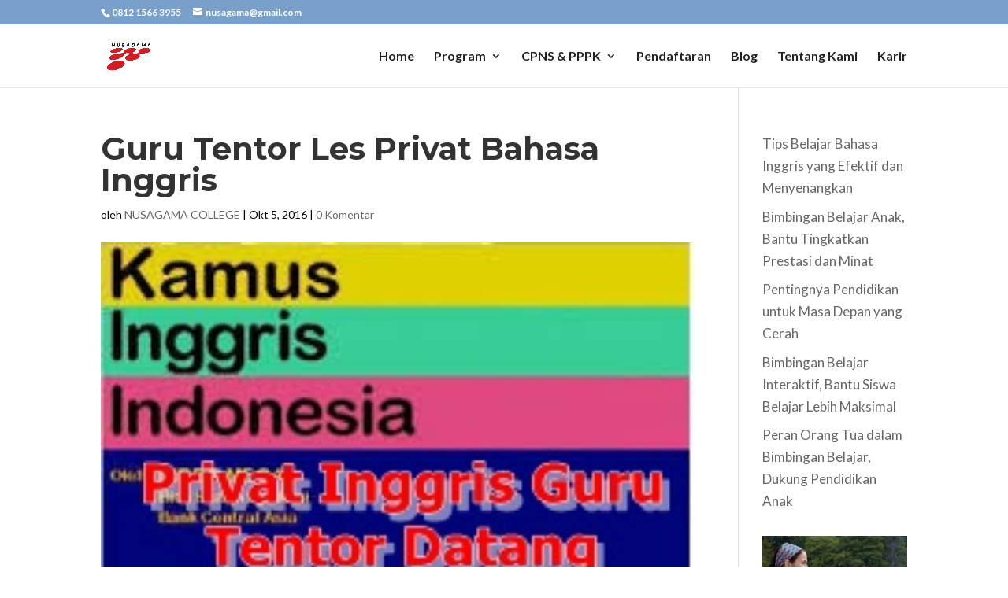

--- FILE ---
content_type: text/html; charset=utf-8
request_url: https://www.google.com/recaptcha/api2/aframe
body_size: 137
content:
<!DOCTYPE HTML><html><head><meta http-equiv="content-type" content="text/html; charset=UTF-8"></head><body><script nonce="KCkGydxcYJ3xX3A1RIYfMg">/** Anti-fraud and anti-abuse applications only. See google.com/recaptcha */ try{var clients={'sodar':'https://pagead2.googlesyndication.com/pagead/sodar?'};window.addEventListener("message",function(a){try{if(a.source===window.parent){var b=JSON.parse(a.data);var c=clients[b['id']];if(c){var d=document.createElement('img');d.src=c+b['params']+'&rc='+(localStorage.getItem("rc::a")?sessionStorage.getItem("rc::b"):"");window.document.body.appendChild(d);sessionStorage.setItem("rc::e",parseInt(sessionStorage.getItem("rc::e")||0)+1);localStorage.setItem("rc::h",'1768700836152');}}}catch(b){}});window.parent.postMessage("_grecaptcha_ready", "*");}catch(b){}</script></body></html>